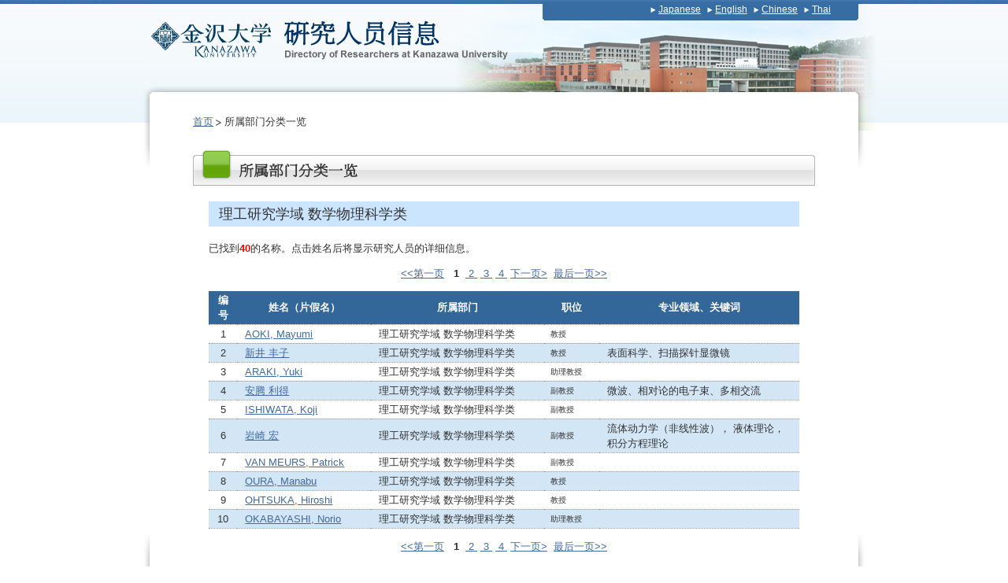

--- FILE ---
content_type: text/html; charset=UTF-8
request_url: https://ridb.kanazawa-u.ac.jp/public/list_cn.php?page=1&org2_cd=340200
body_size: 8208
content:
<!DOCTYPE html PUBLIC "-//W3C//DTD XHTML 1.0 Transitional//EN" "http://www.w3.org/TR/xhtml1/DTD/xhtml1-transitional.dtd">
<html xmlns="http://www.w3.org/1999/xhtml" lang="ja" xml:lang="ja" dir="ltr"><!-- InstanceBegin template="/Templates/base.dwt" codeOutsideHTMLIsLocked="false" -->
<head>
<meta http-equiv="Content-Type" content="text/html; charset=utf-8" />
<!-- InstanceBeginEditable name="doctitle" -->
<title>金泽大学研究人员信息</title>
<!-- InstanceEndEditable -->
<meta http-equiv="content-style-type" content="text/css" />
<meta http-equiv="content-script-type" content="text/javascript" />
<meta name="Keywords" content="" />
<meta name="Description" content="" />
<link rel="index" href="/index.html" />
<!-- *** stylesheet *** -->
<link href="common/css/import.css" rel="stylesheet" type="text/css" media="all" />
<!-- *** javascript *** -->
<script src="common/js/jquery.js" type="text/javascript"></script>
<script src="common/js/share.js" type="text/javascript" charset="utf-8"></script>
<!-- InstanceBeginEditable name="head" --><!-- InstanceEndEditable -->
</head>
<body>
<div id="hedbg"><div id="fotxbg"><div id="fotbg">
<div id="page"><span id="navSkip"><a href="#contents" tabindex="1" title="详细内容请点击"><img src="common/img/share/skip.gif" alt="详细内容请点击" width="1" height="1" /></a></span>
  <div id="header">
    <h1><a href="http://www.kanazawa-u.ac.jp/"><img src="common/img/hed_kulogo.jpg" alt="金泽大学" width="160" height="86" class="imgLink2" /></a><a href="index_cn.php"><img src="common/img/cn/hed_logo.jpg" alt="金泽大学研究人员信息" width="300" height="86" border="0" class="imgLink2" /></a></h1>
    <ul id="utilityNav">
            <li><a href="list.php?page=1&amp;org2_cd=340200">Japanese</a></li>
            <li><a href="list_en.php?page=1&amp;org2_cd=340200">English</a></li>
            <li><a href="list_cn.php?page=1&amp;org2_cd=340200">Chinese</a></li>
            <li><a href="list_th.php?page=1&amp;org2_cd=340200">Thai</a></li>
        </ul>
    <!-- / #header -->
  </div>
  <div id="contents"><!-- InstanceBeginEditable name="main" -->
    <div id="main">
    <ul id="gNav">
      <li><a href="index_cn.php">首页</a></li>
      <li>所属部门分类一览</li>
    </ul>
      <h2><img src="images/cn/ttl_list_class_34.jpg" alt="Array" width="790" height="52" /></h2>
      <div class="block">
        <h2>理工研究学域 数学物理科学类</h2>
                  <p>已找到<strong class="fontred">40</strong>的名称。点击姓名后将显示研究人员的详细信息。</p>
          
        <p align="center">
        <a href="list_cn.php?org2_cd=340200&amp;page=1">&lt;&lt;第一页</a>&nbsp;&nbsp;<strong class="current">&nbsp;1&nbsp;</strong>&nbsp;<a href="list_cn.php?org2_cd=340200&amp;page=2">&nbsp;2&nbsp;</a>&nbsp;<a href="list_cn.php?org2_cd=340200&amp;page=3">&nbsp;3&nbsp;</a>&nbsp;<a href="list_cn.php?org2_cd=340200&amp;page=4">&nbsp;4&nbsp;</a>&nbsp;<a href="list_cn.php?org2_cd=340200&amp;page=2">下一页&gt;</a>&nbsp;&nbsp;<a href="list_cn.php?org2_cd=340200&amp;page=4">最后一页&gt;&gt;</a>        </p>

        <table border="0" cellpadding="0" cellspacing="0" class="table_b">
          <tr>
            <th>编号</th>
            <th style="width:150px;">姓名（片假名）</th>
            <th style="width:200px;">所属部门</th>
            <th style="width:50px;">职位</th>
            <th>专业领域、关键词</th>
          </tr>
                    <tr>
            <td align="center">1</td>
            <td><a href="detail_cn.php?id=3239&amp;page=1&amp;org2_cd=340200">AOKI, Mayumi</a></td>
			<td>理工研究学域 数学物理科学类</td>
            <td class=" position">教授</td>
            <td></td>
          </tr>
                    <tr class="blue">
            <td align="center">2</td>
            <td><a href="detail_cn.php?id=3659&amp;page=1&amp;org2_cd=340200">新井 丰子</a></td>
			<td>理工研究学域 数学物理科学类</td>
            <td class=" position">教授</td>
            <td>表面科学、扫描探针显微镜 </td>
          </tr>
                    <tr>
            <td align="center">3</td>
            <td><a href="detail_cn.php?id=11433&amp;page=1&amp;org2_cd=340200">ARAKI, Yuki</a></td>
			<td>理工研究学域 数学物理科学类</td>
            <td class=" position">助理教授</td>
            <td></td>
          </tr>
                    <tr class="blue">
            <td align="center">4</td>
            <td><a href="detail_cn.php?id=3186&amp;page=1&amp;org2_cd=340200">安腾 利得</a></td>
			<td>理工研究学域 数学物理科学类</td>
            <td class=" position">副教授</td>
            <td>微波、相对论的电子束、多相交流</td>
          </tr>
                    <tr>
            <td align="center">5</td>
            <td><a href="detail_cn.php?id=4377&amp;page=1&amp;org2_cd=340200">ISHIWATA, Koji</a></td>
			<td>理工研究学域 数学物理科学类</td>
            <td class=" position">副教授</td>
            <td></td>
          </tr>
                    <tr class="blue">
            <td align="center">6</td>
            <td><a href="detail_cn.php?id=2393&amp;page=1&amp;org2_cd=340200">岩崎 宏</a></td>
			<td>理工研究学域 数学物理科学类</td>
            <td class=" position">副教授</td>
            <td>流体动力学（非线性波），
液体理论，积分方程理论</td>
          </tr>
                    <tr>
            <td align="center">7</td>
            <td><a href="detail_cn.php?id=4659&amp;page=1&amp;org2_cd=340200">VAN MEURS, Patrick</a></td>
			<td>理工研究学域 数学物理科学类</td>
            <td class=" position">副教授</td>
            <td></td>
          </tr>
                    <tr class="blue">
            <td align="center">8</td>
            <td><a href="detail_cn.php?id=4350&amp;page=1&amp;org2_cd=340200">OURA, Manabu</a></td>
			<td>理工研究学域 数学物理科学类</td>
            <td class=" position">教授</td>
            <td></td>
          </tr>
                    <tr>
            <td align="center">9</td>
            <td><a href="detail_cn.php?id=4197&amp;page=1&amp;org2_cd=340200">OHTSUKA, Hiroshi</a></td>
			<td>理工研究学域 数学物理科学类</td>
            <td class=" position">教授</td>
            <td></td>
          </tr>
                    <tr class="blue">
            <td align="center">10</td>
            <td><a href="detail_cn.php?id=4104&amp;page=1&amp;org2_cd=340200">OKABAYASHI, Norio</a></td>
			<td>理工研究学域 数学物理科学类</td>
            <td class=" position">助理教授</td>
            <td></td>
          </tr>
          
        </table>


        <p align="center">
        <a href="list_cn.php?org2_cd=340200&amp;page=1">&lt;&lt;第一页</a>&nbsp;&nbsp;<strong class="current">&nbsp;1&nbsp;</strong>&nbsp;<a href="list_cn.php?org2_cd=340200&amp;page=2">&nbsp;2&nbsp;</a>&nbsp;<a href="list_cn.php?org2_cd=340200&amp;page=3">&nbsp;3&nbsp;</a>&nbsp;<a href="list_cn.php?org2_cd=340200&amp;page=4">&nbsp;4&nbsp;</a>&nbsp;<a href="list_cn.php?org2_cd=340200&amp;page=2">下一页&gt;</a>&nbsp;&nbsp;<a href="list_cn.php?org2_cd=340200&amp;page=4">最后一页&gt;&gt;</a>        </p>

      </div>
      <!-- / #main -->
</div>
    <!-- InstanceEndEditable -->
    <p class="pageTop"><a href="#page">返回页首</a></p>
    <!-- / #contents -->
  </div>

  <div id="footer">
    <ul>
      <li><a href="https://www.kanazawa-u.ac.jp/university/jyouhoukoukai/document">个人信息保护</a></li>
      <li><a href="http://www.kanazawa-u.ac.jp/">首页</a></li>
      <li><a href="https://www.kanazawa-u.ac.jp/university/inquiry/" target="_blank">咨询处</a></li>
      <li><a href="https://www2.adm.kanazawa-u.ac.jp/rdefence/rdb/index.htm">登录[仅限教职员]</a></li>
      </ul>
    <!-- / #footer -->
  </div>

  <!-- / #page -->
</div>
</div></div></div>
</body>
<!-- InstanceEnd --></html>


--- FILE ---
content_type: text/css
request_url: https://ridb.kanazawa-u.ac.jp/public/common/css/contents.css
body_size: 6863
content:
@charset "utf-8";
/* ===================================================================
CSS information

 file name  :style.css
 style info :コンテンツエリア関係 他
 
このスタイルシートの構成
 基本設定，レイアウト，横幅設定など
 汎用class
 #navSkip
 #page
  #contents
   #main
   #sub
 テーブル設定
=================================================================== */

/*----------------------------------------------------
	基本設定，リンクカラーなど
----------------------------------------------------*/
body {
	color: #333333;
}

a:link {
	color: #4269A0;
}

a:visited {
	color: #4269A0;
}

a:hover {
	text-decoration: none;
}

a:active {
}


/*----------------------------------------------------
	汎用class
----------------------------------------------------*/
.imgR {
	float: right;
	margin: 0 0 10px 10px;
	color: #666666;
}

.imgL {
	float: left;
	margin: 0 10px 10px 0;
	color: #666666;
}

.fontm {
	font-size: 105%;
	line-height: 1.6;
}

.fontred {
	color: #FF0000;
}

.btn {
	text-align: center;
}

/* 現ページへのリンクの指定 */
.current {

}

/*----------------------------------------------------
	#navSkip (NavigationSkip)
----------------------------------------------------*/
span#navSkip {
	position: absolute;
	top: 0;
	left: 0;
}


/*----------------------------------------------------
	#page
----------------------------------------------------*/
#page {
	width: 900px;
	margin: 0 auto;
	text-align: left;
}


/*----------------------------------------------------
	#contents
----------------------------------------------------*/
#contents, #contentsNoSub {
	float: left;
	width: 900px;
}

#contents .pageTop, #contentsNoSub .pageTop {
	clear: both;
	text-align: right;
	padding: 10px;
}

#contents .koukai {
	clear: both;
	text-align: right;
	padding:0px 0px 0px 0px;
	font-size:80%;
	color: #999999;
}


/*----------------------------------------------------
	#main
		メイン
----------------------------------------------------*/
#contents #main {
	float: left;
	padding: 55px 55px 20px 55px;
	width: 790px;
}

/* ブロック設定 */
#main div.block {
	padding:20px 20px 0 20px;
	clear:both;
}

/* 左右分割 */
#main div.block div.divide {
	float: left;
	width: 300px;
	background: #FFFFCC;
	margin-right: 10px;
}

/* 見出し設定 */
#main div.block h2 {
	background: #CCE5FF;
	font-size: large;
	font-weight: normal;
	padding: 3px 1em 2px 0.7em;
	margin-bottom: 1em;
}

#main div.block h2 span {
	font-size: small;
	font-weight: normal;
}

#main div.block h3 {
	color: #4269A0;
	border-bottom:1px solid #CCC;
	border-left:6px solid #4269A0;
	padding:0 0 2px 6px;
	margin-top:20px;
	margin-bottom:4px;
}

#main div.block h4 {
	color: #666666;
	border-bottom:1px solid #CCC;
	padding:0 0 2px 6px;
	margin-top:20px;
	margin-bottom:4px;
}

#main table,#main ol,#main ul,#main dl,#main blockquote,#main pre,#main p,
#main ol.long li {
	margin-bottom: 1em;
}

/* リスト設定 */
#main ul.list-arrow,
#main ul.list-none {
	margin-left: 2em;
}

#main ul.list-arrow li {
	background: url(../img/icn_arrow.gif) no-repeat 0 0.4em;
	padding-left: 1em;
}

#main ul.list-none li{
	text-indent: -1.2em;
	padding-left: 1.2em;
}

#main ul.list-disc,
#main ol {
	margin-left: 1.2em;
}

#main ul.list-disc li {
	list-style: disc;
}

#main ol li {
	list-style: decimal;
}


/* -----------------------------------------------------------
	#sub
		サイドバー，サブ
----------------------------------------------------------- */
#sub {
	float: left;
	width: 154px;
}

#sub h2 {
	text-align: left;
	padding: 0;
}

#sub p {
	margin-bottom:1em;
}

/* 顔写真の指定 */
.pht_box {
	width:139px;
	height:184px;
	apadding: 2px;
	border: 1px solid #999999;
	margin-bottom: 1em;
	background-position:center;
	background-repeat:no-repeat;
}

/* -----------------------------------------------------------
	#mainR
----------------------------------------------------------- */
#mainR {
	float: right;
	width: 590px;
}

/*----------------------------------------------------
	.table_a
----------------------------------------------------*/

.table_a {
}

.table_a caption {
	font-weight: bold;
}

.table_a td, .table_a th {
	border: 1px #CCCCCC solid;
	padding: 0.1em 0.4em;
}

.table_a th {
	background: #999999;
	color: #FFFFFF;
	font-weight: normal;
	text-align: center;
}

/* 奇数行の設定 */
.table_a tr.odd {
	background: #FFFFCC;
}

/* 偶数行の設定 */
.table_a tr.even {
}

/*----------------------------------------------------
	.table_b
----------------------------------------------------*/

.table_b {
	width: 100%;
}

.table_b td, .table_b th {
	padding: 0.2em 0.8em;
	border-bottom: 1px #999999 dotted;
}

.table_b th {
	font-weight: bold;
	background-color:#336699;
	color:#FFFFFF;
	text-align:center;
}

.table_b tr {

}

.table_b tr.blue {
	background-color:#D3E6F6;
}

.table_b td span {
	font-size: x-small;
}

.table_b td.position {
	white-space:nowrap;
	font-size:x-small;
}

/*----------------------------------------------------
	.tabNav
----------------------------------------------------*/

#main ul.tabNav {
	margin-bottom: 0;
}

.tabNav{
	position:relative;
	z-index:10;
	*zoom:1;
}

.tabNav li{
	float:left;
	margin-right:0.4em;

}
.tabNav li a{
	display:block;
	border: 1px solid #ccc;
	padding:0.25em 2.5em;
	background-color:#eee;
	border-top-right-radius: 3px;
	border-top-left-radius: 3px;
	-moz-border-radius-topleft: 3px;
	-moz-border-radius-topright: 3px;
	-webkit-border-top-left-radius: 3px;
	-webkit-border-top-right-radius: 3px;
	text-decoration:none;
	font-weight: bold;
}
.tabNav li a:hover{
	background-color:#f8f8f8;
}
.tabNav li a.active{
	background-color:#fff;
	border-bottom:1px solid #fff;
}
.tabContent{
	clear:left;
	position:relative;
	top:-1px;
	z-index:1;
	border-top:1px solid #ccc;
	padding-top: 1em;
}
/*----------------------------------------------------
	.entable 2011/12/15　中井追加
----------------------------------------------------*/
.entable {
	width: 580px;
}
.entable th {
	border-bottom: solid 1px #CCCCCC;
	padding: 4px;
}
.entable td {
	border-bottom: solid 1px #CCCCCC;
	padding: 2px;
}
p.kenkadai {
	width: 580px;
	float: right;
	color: #333333;
	border-bottom: solid 1px #CCCCCC;
	font-size: 120%;
	font-weight: bold;
	border-left: solid 7px #336699;
	padding-left: 4px;
	margin-right: 4px;
	margin-top: 10px;

}
.enright {
	float: right;
	width: 596px;
}
.pub {
	color: #8166A7;
}